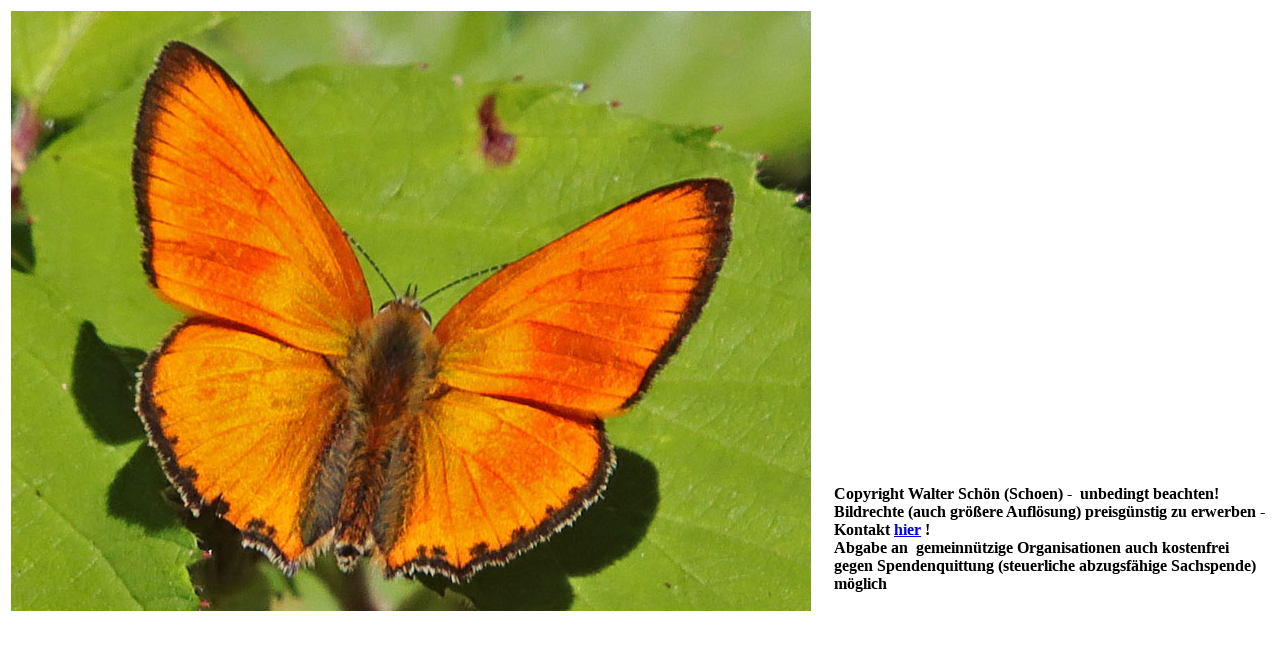

--- FILE ---
content_type: text/html
request_url: http://schmetterling-raupe.de/art_g/virgaurea_bild5587.html
body_size: 675
content:
<!DOCTYPE html PUBLIC "-//W3C//DTD XHTML 1.0 Transitional//EN" "http://www.w3.org/TR/xhtml1/DTD/xhtml1-transitional.dtd">
<html xmlns="http://www.w3.org/1999/xhtml">

<head>
<meta content="de" http-equiv="Content-Language" />
<meta content="text/html; charset=windows-1252" http-equiv="Content-Type" />
<title>Bild</title>
<meta content="Shargacullia (Cucullia) verbasci, Königskerzen-Mönch The Mullein" name="keywords" />
</head>

<body>

<table style="width: 100%">
	<tr>
		<td style="width: 819px">
<img alt="" height="600" src="../bild5/bild5587_g.jpg" width="800" /></td>
		<td valign="bottom"><strong>Copyright Walter Schön (Schoen) -&nbsp; unbedingt beachten!<br />
Bildrechte&nbsp;(auch größere Auflösung) preisgünstig zu erwerben - Kontakt
<a href="../email2.htm" target="_blank">hier</a> !<br />
Abgabe an&nbsp; gemeinnützige Organisationen auch kostenfrei gegen 
Spendenquittung (steuerliche abzugsfähige Sachspende) möglich<br />
		<br />
		</strong></td>
	</tr>
</table>
<p>&nbsp;</p>
<p>&nbsp;</p>

</body>

</html>
